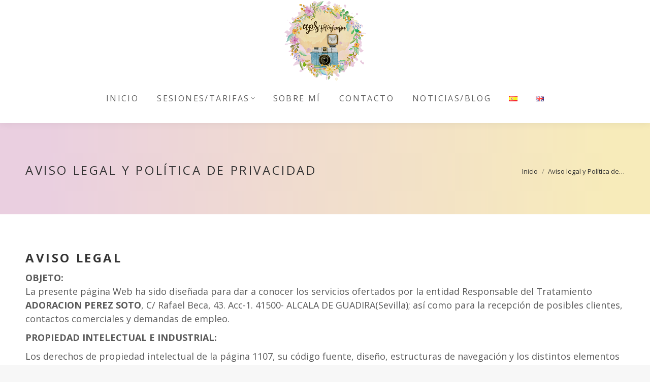

--- FILE ---
content_type: text/html; charset=UTF-8
request_url: https://apsfotografia.com/politica-de-privacidad/
body_size: 22844
content:
<!DOCTYPE html>
<!--[if !(IE 6) | !(IE 7) | !(IE 8)  ]><!-->
<html lang="es-ES" class="no-js">
<!--<![endif]-->
<head><meta charset="UTF-8" /><script>if(navigator.userAgent.match(/MSIE|Internet Explorer/i)||navigator.userAgent.match(/Trident\/7\..*?rv:11/i)){var href=document.location.href;if(!href.match(/[?&]nowprocket/)){if(href.indexOf("?")==-1){if(href.indexOf("#")==-1){document.location.href=href+"?nowprocket=1"}else{document.location.href=href.replace("#","?nowprocket=1#")}}else{if(href.indexOf("#")==-1){document.location.href=href+"&nowprocket=1"}else{document.location.href=href.replace("#","&nowprocket=1#")}}}}</script><script>(()=>{class RocketLazyLoadScripts{constructor(){this.v="1.2.5.1",this.triggerEvents=["keydown","mousedown","mousemove","touchmove","touchstart","touchend","wheel"],this.userEventHandler=this.t.bind(this),this.touchStartHandler=this.i.bind(this),this.touchMoveHandler=this.o.bind(this),this.touchEndHandler=this.h.bind(this),this.clickHandler=this.u.bind(this),this.interceptedClicks=[],this.interceptedClickListeners=[],this.l(this),window.addEventListener("pageshow",(t=>{this.persisted=t.persisted,this.everythingLoaded&&this.m()})),document.addEventListener("DOMContentLoaded",(()=>{this.p()})),this.delayedScripts={normal:[],async:[],defer:[]},this.trash=[],this.allJQueries=[]}k(t){document.hidden?t.t():(this.triggerEvents.forEach((e=>window.addEventListener(e,t.userEventHandler,{passive:!0}))),window.addEventListener("touchstart",t.touchStartHandler,{passive:!0}),window.addEventListener("mousedown",t.touchStartHandler),document.addEventListener("visibilitychange",t.userEventHandler))}_(){this.triggerEvents.forEach((t=>window.removeEventListener(t,this.userEventHandler,{passive:!0}))),document.removeEventListener("visibilitychange",this.userEventHandler)}i(t){"HTML"!==t.target.tagName&&(window.addEventListener("touchend",this.touchEndHandler),window.addEventListener("mouseup",this.touchEndHandler),window.addEventListener("touchmove",this.touchMoveHandler,{passive:!0}),window.addEventListener("mousemove",this.touchMoveHandler),t.target.addEventListener("click",this.clickHandler),this.L(t.target,!0),this.M(t.target,"onclick","rocket-onclick"),this.C())}o(t){window.removeEventListener("touchend",this.touchEndHandler),window.removeEventListener("mouseup",this.touchEndHandler),window.removeEventListener("touchmove",this.touchMoveHandler,{passive:!0}),window.removeEventListener("mousemove",this.touchMoveHandler),t.target.removeEventListener("click",this.clickHandler),this.L(t.target,!1),this.M(t.target,"rocket-onclick","onclick"),this.O()}h(){window.removeEventListener("touchend",this.touchEndHandler),window.removeEventListener("mouseup",this.touchEndHandler),window.removeEventListener("touchmove",this.touchMoveHandler,{passive:!0}),window.removeEventListener("mousemove",this.touchMoveHandler)}u(t){t.target.removeEventListener("click",this.clickHandler),this.L(t.target,!1),this.M(t.target,"rocket-onclick","onclick"),this.interceptedClicks.push(t),t.preventDefault(),t.stopPropagation(),t.stopImmediatePropagation(),this.O()}D(){window.removeEventListener("touchstart",this.touchStartHandler,{passive:!0}),window.removeEventListener("mousedown",this.touchStartHandler),this.interceptedClicks.forEach((t=>{t.target.dispatchEvent(new MouseEvent("click",{view:t.view,bubbles:!0,cancelable:!0}))}))}l(t){EventTarget.prototype.addEventListenerBase=EventTarget.prototype.addEventListener,EventTarget.prototype.addEventListener=function(e,i,o){"click"!==e||t.windowLoaded||i===t.clickHandler||t.interceptedClickListeners.push({target:this,func:i,options:o}),(this||window).addEventListenerBase(e,i,o)}}L(t,e){this.interceptedClickListeners.forEach((i=>{i.target===t&&(e?t.removeEventListener("click",i.func,i.options):t.addEventListener("click",i.func,i.options))})),t.parentNode!==document.documentElement&&this.L(t.parentNode,e)}S(){return new Promise((t=>{this.T?this.O=t:t()}))}C(){this.T=!0}O(){this.T=!1}M(t,e,i){t.hasAttribute&&t.hasAttribute(e)&&(event.target.setAttribute(i,event.target.getAttribute(e)),event.target.removeAttribute(e))}t(){this._(this),"loading"===document.readyState?document.addEventListener("DOMContentLoaded",this.R.bind(this)):this.R()}p(){let t=[];document.querySelectorAll("script[type=rocketlazyloadscript][data-rocket-src]").forEach((e=>{let i=e.getAttribute("data-rocket-src");if(i&&0!==i.indexOf("data:")){0===i.indexOf("//")&&(i=location.protocol+i);try{const o=new URL(i).origin;o!==location.origin&&t.push({src:o,crossOrigin:e.crossOrigin||"module"===e.getAttribute("data-rocket-type")})}catch(t){}}})),t=[...new Map(t.map((t=>[JSON.stringify(t),t]))).values()],this.j(t,"preconnect")}async R(){this.lastBreath=Date.now(),this.P(this),this.F(this),this.q(),this.A(),this.I(),await this.U(this.delayedScripts.normal),await this.U(this.delayedScripts.defer),await this.U(this.delayedScripts.async);try{await this.W(),await this.H(this),await this.J()}catch(t){console.error(t)}window.dispatchEvent(new Event("rocket-allScriptsLoaded")),this.everythingLoaded=!0,this.S().then((()=>{this.D()})),this.N()}A(){document.querySelectorAll("script[type=rocketlazyloadscript]").forEach((t=>{t.hasAttribute("data-rocket-src")?t.hasAttribute("async")&&!1!==t.async?this.delayedScripts.async.push(t):t.hasAttribute("defer")&&!1!==t.defer||"module"===t.getAttribute("data-rocket-type")?this.delayedScripts.defer.push(t):this.delayedScripts.normal.push(t):this.delayedScripts.normal.push(t)}))}async B(t){if(await this.G(),!0!==t.noModule||!("noModule"in HTMLScriptElement.prototype))return new Promise((e=>{let i;function o(){(i||t).setAttribute("data-rocket-status","executed"),e()}try{if(navigator.userAgent.indexOf("Firefox/")>0||""===navigator.vendor)i=document.createElement("script"),[...t.attributes].forEach((t=>{let e=t.nodeName;"type"!==e&&("data-rocket-type"===e&&(e="type"),"data-rocket-src"===e&&(e="src"),i.setAttribute(e,t.nodeValue))})),t.text&&(i.text=t.text),i.hasAttribute("src")?(i.addEventListener("load",o),i.addEventListener("error",(function(){i.setAttribute("data-rocket-status","failed"),e()})),setTimeout((()=>{i.isConnected||e()}),1)):(i.text=t.text,o()),t.parentNode.replaceChild(i,t);else{const i=t.getAttribute("data-rocket-type"),n=t.getAttribute("data-rocket-src");i?(t.type=i,t.removeAttribute("data-rocket-type")):t.removeAttribute("type"),t.addEventListener("load",o),t.addEventListener("error",(function(){t.setAttribute("data-rocket-status","failed"),e()})),n?(t.removeAttribute("data-rocket-src"),t.src=n):t.src="data:text/javascript;base64,"+window.btoa(unescape(encodeURIComponent(t.text)))}}catch(i){t.setAttribute("data-rocket-status","failed"),e()}}));t.setAttribute("data-rocket-status","skipped")}async U(t){const e=t.shift();return e&&e.isConnected?(await this.B(e),this.U(t)):Promise.resolve()}I(){this.j([...this.delayedScripts.normal,...this.delayedScripts.defer,...this.delayedScripts.async],"preload")}j(t,e){var i=document.createDocumentFragment();t.forEach((t=>{const o=t.getAttribute&&t.getAttribute("data-rocket-src")||t.src;if(o){const n=document.createElement("link");n.href=o,n.rel=e,"preconnect"!==e&&(n.as="script"),t.getAttribute&&"module"===t.getAttribute("data-rocket-type")&&(n.crossOrigin=!0),t.crossOrigin&&(n.crossOrigin=t.crossOrigin),t.integrity&&(n.integrity=t.integrity),i.appendChild(n),this.trash.push(n)}})),document.head.appendChild(i)}P(t){let e={};function i(i,o){return e[o].eventsToRewrite.indexOf(i)>=0&&!t.everythingLoaded?"rocket-"+i:i}function o(t,o){!function(t){e[t]||(e[t]={originalFunctions:{add:t.addEventListener,remove:t.removeEventListener},eventsToRewrite:[]},t.addEventListener=function(){arguments[0]=i(arguments[0],t),e[t].originalFunctions.add.apply(t,arguments)},t.removeEventListener=function(){arguments[0]=i(arguments[0],t),e[t].originalFunctions.remove.apply(t,arguments)})}(t),e[t].eventsToRewrite.push(o)}function n(e,i){let o=e[i];e[i]=null,Object.defineProperty(e,i,{get:()=>o||function(){},set(n){t.everythingLoaded?o=n:e["rocket"+i]=o=n}})}o(document,"DOMContentLoaded"),o(window,"DOMContentLoaded"),o(window,"load"),o(window,"pageshow"),o(document,"readystatechange"),n(document,"onreadystatechange"),n(window,"onload"),n(window,"onpageshow")}F(t){let e;function i(e){return t.everythingLoaded?e:e.split(" ").map((t=>"load"===t||0===t.indexOf("load.")?"rocket-jquery-load":t)).join(" ")}function o(o){if(o&&o.fn&&!t.allJQueries.includes(o)){o.fn.ready=o.fn.init.prototype.ready=function(e){return t.domReadyFired?e.bind(document)(o):document.addEventListener("rocket-DOMContentLoaded",(()=>e.bind(document)(o))),o([])};const e=o.fn.on;o.fn.on=o.fn.init.prototype.on=function(){return this[0]===window&&("string"==typeof arguments[0]||arguments[0]instanceof String?arguments[0]=i(arguments[0]):"object"==typeof arguments[0]&&Object.keys(arguments[0]).forEach((t=>{const e=arguments[0][t];delete arguments[0][t],arguments[0][i(t)]=e}))),e.apply(this,arguments),this},t.allJQueries.push(o)}e=o}o(window.jQuery),Object.defineProperty(window,"jQuery",{get:()=>e,set(t){o(t)}})}async H(t){const e=document.querySelector("script[data-webpack]");e&&(await async function(){return new Promise((t=>{e.addEventListener("load",t),e.addEventListener("error",t)}))}(),await t.K(),await t.H(t))}async W(){this.domReadyFired=!0,await this.G(),document.dispatchEvent(new Event("rocket-readystatechange")),await this.G(),document.rocketonreadystatechange&&document.rocketonreadystatechange(),await this.G(),document.dispatchEvent(new Event("rocket-DOMContentLoaded")),await this.G(),window.dispatchEvent(new Event("rocket-DOMContentLoaded"))}async J(){await this.G(),document.dispatchEvent(new Event("rocket-readystatechange")),await this.G(),document.rocketonreadystatechange&&document.rocketonreadystatechange(),await this.G(),window.dispatchEvent(new Event("rocket-load")),await this.G(),window.rocketonload&&window.rocketonload(),await this.G(),this.allJQueries.forEach((t=>t(window).trigger("rocket-jquery-load"))),await this.G();const t=new Event("rocket-pageshow");t.persisted=this.persisted,window.dispatchEvent(t),await this.G(),window.rocketonpageshow&&window.rocketonpageshow({persisted:this.persisted}),this.windowLoaded=!0}m(){document.onreadystatechange&&document.onreadystatechange(),window.onload&&window.onload(),window.onpageshow&&window.onpageshow({persisted:this.persisted})}q(){const t=new Map;document.write=document.writeln=function(e){const i=document.currentScript;i||console.error("WPRocket unable to document.write this: "+e);const o=document.createRange(),n=i.parentElement;let s=t.get(i);void 0===s&&(s=i.nextSibling,t.set(i,s));const c=document.createDocumentFragment();o.setStart(c,0),c.appendChild(o.createContextualFragment(e)),n.insertBefore(c,s)}}async G(){Date.now()-this.lastBreath>45&&(await this.K(),this.lastBreath=Date.now())}async K(){return document.hidden?new Promise((t=>setTimeout(t))):new Promise((t=>requestAnimationFrame(t)))}N(){this.trash.forEach((t=>t.remove()))}static run(){const t=new RocketLazyLoadScripts;t.k(t)}}RocketLazyLoadScripts.run()})();</script>
	
	<meta name="viewport" content="width=device-width, initial-scale=1">
		<meta name="theme-color" content="#eacfe0"/>	<link rel="profile" href="https://gmpg.org/xfn/11" />
	<meta name='robots' content='noindex, follow' />
	<style>img:is([sizes="auto" i], [sizes^="auto," i]) { contain-intrinsic-size: 3000px 1500px }</style>
	
	<!-- This site is optimized with the Yoast SEO plugin v25.9 - https://yoast.com/wordpress/plugins/seo/ -->
	<title>Aviso legal y Política de Privacidad - APS Fotografía</title>
	<meta name="description" content="AVISO LEGAL OBJETO: La presente página Web ha sido diseñada para dar a conocer los servicios ofertados por la entidad Responsable del Tratamiento" />
	<meta property="og:locale" content="es_ES" />
	<meta property="og:type" content="article" />
	<meta property="og:title" content="Aviso legal y Política de Privacidad - APS Fotografía" />
	<meta property="og:description" content="AVISO LEGAL OBJETO: La presente página Web ha sido diseñada para dar a conocer los servicios ofertados por la entidad Responsable del Tratamiento" />
	<meta property="og:url" content="https://apsfotografia.com/politica-de-privacidad/" />
	<meta property="og:site_name" content="APS Fotografía" />
	<meta property="article:publisher" content="https://www.facebook.com/ApsfotografiaSevilla/" />
	<meta property="article:modified_time" content="2019-07-11T07:08:23+00:00" />
	<meta name="twitter:card" content="summary_large_image" />
	<meta name="twitter:label1" content="Tiempo de lectura" />
	<meta name="twitter:data1" content="10 minutos" />
	<script type="application/ld+json" class="yoast-schema-graph">{"@context":"https://schema.org","@graph":[{"@type":"WebPage","@id":"https://apsfotografia.com/politica-de-privacidad/","url":"https://apsfotografia.com/politica-de-privacidad/","name":"Aviso legal y Política de Privacidad - APS Fotografía","isPartOf":{"@id":"https://apsfotografia.com/#website"},"datePublished":"2019-06-24T04:04:28+00:00","dateModified":"2019-07-11T07:08:23+00:00","description":"AVISO LEGAL OBJETO: La presente página Web ha sido diseñada para dar a conocer los servicios ofertados por la entidad Responsable del Tratamiento","breadcrumb":{"@id":"https://apsfotografia.com/politica-de-privacidad/#breadcrumb"},"inLanguage":"es","potentialAction":[{"@type":"ReadAction","target":["https://apsfotografia.com/politica-de-privacidad/"]}]},{"@type":"BreadcrumbList","@id":"https://apsfotografia.com/politica-de-privacidad/#breadcrumb","itemListElement":[{"@type":"ListItem","position":1,"name":"Portada","item":"https://apsfotografia.com/"},{"@type":"ListItem","position":2,"name":"Aviso legal y Política de Privacidad"}]},{"@type":"WebSite","@id":"https://apsfotografia.com/#website","url":"https://apsfotografia.com/","name":"APS Fotografía","description":"Fotógrafo en Alcalá de Guadaíra y Sevilla","publisher":{"@id":"https://apsfotografia.com/#organization"},"potentialAction":[{"@type":"SearchAction","target":{"@type":"EntryPoint","urlTemplate":"https://apsfotografia.com/?s={search_term_string}"},"query-input":{"@type":"PropertyValueSpecification","valueRequired":true,"valueName":"search_term_string"}}],"inLanguage":"es"},{"@type":"Organization","@id":"https://apsfotografia.com/#organization","name":"APS Fotografía","url":"https://apsfotografia.com/","logo":{"@type":"ImageObject","inLanguage":"es","@id":"https://apsfotografia.com/#/schema/logo/image/","url":"https://apsfotografia.com/wp-content/uploads/2019/06/ap-fotografia@2x.png","contentUrl":"https://apsfotografia.com/wp-content/uploads/2019/06/ap-fotografia@2x.png","width":320,"height":320,"caption":"APS Fotografía"},"image":{"@id":"https://apsfotografia.com/#/schema/logo/image/"},"sameAs":["https://www.facebook.com/ApsfotografiaSevilla/","https://www.instagram.com/Apsfotografia/"]}]}</script>
	<!-- / Yoast SEO plugin. -->


<link rel='stylesheet' id='wp-block-library-css' href='https://apsfotografia.com/wp-includes/css/dist/block-library/style.min.css' media='all' />
<style id='wp-block-library-theme-inline-css'>
.wp-block-audio :where(figcaption){color:#555;font-size:13px;text-align:center}.is-dark-theme .wp-block-audio :where(figcaption){color:#ffffffa6}.wp-block-audio{margin:0 0 1em}.wp-block-code{border:1px solid #ccc;border-radius:4px;font-family:Menlo,Consolas,monaco,monospace;padding:.8em 1em}.wp-block-embed :where(figcaption){color:#555;font-size:13px;text-align:center}.is-dark-theme .wp-block-embed :where(figcaption){color:#ffffffa6}.wp-block-embed{margin:0 0 1em}.blocks-gallery-caption{color:#555;font-size:13px;text-align:center}.is-dark-theme .blocks-gallery-caption{color:#ffffffa6}:root :where(.wp-block-image figcaption){color:#555;font-size:13px;text-align:center}.is-dark-theme :root :where(.wp-block-image figcaption){color:#ffffffa6}.wp-block-image{margin:0 0 1em}.wp-block-pullquote{border-bottom:4px solid;border-top:4px solid;color:currentColor;margin-bottom:1.75em}.wp-block-pullquote cite,.wp-block-pullquote footer,.wp-block-pullquote__citation{color:currentColor;font-size:.8125em;font-style:normal;text-transform:uppercase}.wp-block-quote{border-left:.25em solid;margin:0 0 1.75em;padding-left:1em}.wp-block-quote cite,.wp-block-quote footer{color:currentColor;font-size:.8125em;font-style:normal;position:relative}.wp-block-quote:where(.has-text-align-right){border-left:none;border-right:.25em solid;padding-left:0;padding-right:1em}.wp-block-quote:where(.has-text-align-center){border:none;padding-left:0}.wp-block-quote.is-large,.wp-block-quote.is-style-large,.wp-block-quote:where(.is-style-plain){border:none}.wp-block-search .wp-block-search__label{font-weight:700}.wp-block-search__button{border:1px solid #ccc;padding:.375em .625em}:where(.wp-block-group.has-background){padding:1.25em 2.375em}.wp-block-separator.has-css-opacity{opacity:.4}.wp-block-separator{border:none;border-bottom:2px solid;margin-left:auto;margin-right:auto}.wp-block-separator.has-alpha-channel-opacity{opacity:1}.wp-block-separator:not(.is-style-wide):not(.is-style-dots){width:100px}.wp-block-separator.has-background:not(.is-style-dots){border-bottom:none;height:1px}.wp-block-separator.has-background:not(.is-style-wide):not(.is-style-dots){height:2px}.wp-block-table{margin:0 0 1em}.wp-block-table td,.wp-block-table th{word-break:normal}.wp-block-table :where(figcaption){color:#555;font-size:13px;text-align:center}.is-dark-theme .wp-block-table :where(figcaption){color:#ffffffa6}.wp-block-video :where(figcaption){color:#555;font-size:13px;text-align:center}.is-dark-theme .wp-block-video :where(figcaption){color:#ffffffa6}.wp-block-video{margin:0 0 1em}:root :where(.wp-block-template-part.has-background){margin-bottom:0;margin-top:0;padding:1.25em 2.375em}
</style>
<style id='classic-theme-styles-inline-css'>
/*! This file is auto-generated */
.wp-block-button__link{color:#fff;background-color:#32373c;border-radius:9999px;box-shadow:none;text-decoration:none;padding:calc(.667em + 2px) calc(1.333em + 2px);font-size:1.125em}.wp-block-file__button{background:#32373c;color:#fff;text-decoration:none}
</style>
<style id='global-styles-inline-css'>
:root{--wp--preset--aspect-ratio--square: 1;--wp--preset--aspect-ratio--4-3: 4/3;--wp--preset--aspect-ratio--3-4: 3/4;--wp--preset--aspect-ratio--3-2: 3/2;--wp--preset--aspect-ratio--2-3: 2/3;--wp--preset--aspect-ratio--16-9: 16/9;--wp--preset--aspect-ratio--9-16: 9/16;--wp--preset--color--black: #000000;--wp--preset--color--cyan-bluish-gray: #abb8c3;--wp--preset--color--white: #FFF;--wp--preset--color--pale-pink: #f78da7;--wp--preset--color--vivid-red: #cf2e2e;--wp--preset--color--luminous-vivid-orange: #ff6900;--wp--preset--color--luminous-vivid-amber: #fcb900;--wp--preset--color--light-green-cyan: #7bdcb5;--wp--preset--color--vivid-green-cyan: #00d084;--wp--preset--color--pale-cyan-blue: #8ed1fc;--wp--preset--color--vivid-cyan-blue: #0693e3;--wp--preset--color--vivid-purple: #9b51e0;--wp--preset--color--accent: #eacfe0;--wp--preset--color--dark-gray: #111;--wp--preset--color--light-gray: #767676;--wp--preset--gradient--vivid-cyan-blue-to-vivid-purple: linear-gradient(135deg,rgba(6,147,227,1) 0%,rgb(155,81,224) 100%);--wp--preset--gradient--light-green-cyan-to-vivid-green-cyan: linear-gradient(135deg,rgb(122,220,180) 0%,rgb(0,208,130) 100%);--wp--preset--gradient--luminous-vivid-amber-to-luminous-vivid-orange: linear-gradient(135deg,rgba(252,185,0,1) 0%,rgba(255,105,0,1) 100%);--wp--preset--gradient--luminous-vivid-orange-to-vivid-red: linear-gradient(135deg,rgba(255,105,0,1) 0%,rgb(207,46,46) 100%);--wp--preset--gradient--very-light-gray-to-cyan-bluish-gray: linear-gradient(135deg,rgb(238,238,238) 0%,rgb(169,184,195) 100%);--wp--preset--gradient--cool-to-warm-spectrum: linear-gradient(135deg,rgb(74,234,220) 0%,rgb(151,120,209) 20%,rgb(207,42,186) 40%,rgb(238,44,130) 60%,rgb(251,105,98) 80%,rgb(254,248,76) 100%);--wp--preset--gradient--blush-light-purple: linear-gradient(135deg,rgb(255,206,236) 0%,rgb(152,150,240) 100%);--wp--preset--gradient--blush-bordeaux: linear-gradient(135deg,rgb(254,205,165) 0%,rgb(254,45,45) 50%,rgb(107,0,62) 100%);--wp--preset--gradient--luminous-dusk: linear-gradient(135deg,rgb(255,203,112) 0%,rgb(199,81,192) 50%,rgb(65,88,208) 100%);--wp--preset--gradient--pale-ocean: linear-gradient(135deg,rgb(255,245,203) 0%,rgb(182,227,212) 50%,rgb(51,167,181) 100%);--wp--preset--gradient--electric-grass: linear-gradient(135deg,rgb(202,248,128) 0%,rgb(113,206,126) 100%);--wp--preset--gradient--midnight: linear-gradient(135deg,rgb(2,3,129) 0%,rgb(40,116,252) 100%);--wp--preset--font-size--small: 13px;--wp--preset--font-size--medium: 20px;--wp--preset--font-size--large: 36px;--wp--preset--font-size--x-large: 42px;--wp--preset--spacing--20: 0.44rem;--wp--preset--spacing--30: 0.67rem;--wp--preset--spacing--40: 1rem;--wp--preset--spacing--50: 1.5rem;--wp--preset--spacing--60: 2.25rem;--wp--preset--spacing--70: 3.38rem;--wp--preset--spacing--80: 5.06rem;--wp--preset--shadow--natural: 6px 6px 9px rgba(0, 0, 0, 0.2);--wp--preset--shadow--deep: 12px 12px 50px rgba(0, 0, 0, 0.4);--wp--preset--shadow--sharp: 6px 6px 0px rgba(0, 0, 0, 0.2);--wp--preset--shadow--outlined: 6px 6px 0px -3px rgba(255, 255, 255, 1), 6px 6px rgba(0, 0, 0, 1);--wp--preset--shadow--crisp: 6px 6px 0px rgba(0, 0, 0, 1);}:where(.is-layout-flex){gap: 0.5em;}:where(.is-layout-grid){gap: 0.5em;}body .is-layout-flex{display: flex;}.is-layout-flex{flex-wrap: wrap;align-items: center;}.is-layout-flex > :is(*, div){margin: 0;}body .is-layout-grid{display: grid;}.is-layout-grid > :is(*, div){margin: 0;}:where(.wp-block-columns.is-layout-flex){gap: 2em;}:where(.wp-block-columns.is-layout-grid){gap: 2em;}:where(.wp-block-post-template.is-layout-flex){gap: 1.25em;}:where(.wp-block-post-template.is-layout-grid){gap: 1.25em;}.has-black-color{color: var(--wp--preset--color--black) !important;}.has-cyan-bluish-gray-color{color: var(--wp--preset--color--cyan-bluish-gray) !important;}.has-white-color{color: var(--wp--preset--color--white) !important;}.has-pale-pink-color{color: var(--wp--preset--color--pale-pink) !important;}.has-vivid-red-color{color: var(--wp--preset--color--vivid-red) !important;}.has-luminous-vivid-orange-color{color: var(--wp--preset--color--luminous-vivid-orange) !important;}.has-luminous-vivid-amber-color{color: var(--wp--preset--color--luminous-vivid-amber) !important;}.has-light-green-cyan-color{color: var(--wp--preset--color--light-green-cyan) !important;}.has-vivid-green-cyan-color{color: var(--wp--preset--color--vivid-green-cyan) !important;}.has-pale-cyan-blue-color{color: var(--wp--preset--color--pale-cyan-blue) !important;}.has-vivid-cyan-blue-color{color: var(--wp--preset--color--vivid-cyan-blue) !important;}.has-vivid-purple-color{color: var(--wp--preset--color--vivid-purple) !important;}.has-black-background-color{background-color: var(--wp--preset--color--black) !important;}.has-cyan-bluish-gray-background-color{background-color: var(--wp--preset--color--cyan-bluish-gray) !important;}.has-white-background-color{background-color: var(--wp--preset--color--white) !important;}.has-pale-pink-background-color{background-color: var(--wp--preset--color--pale-pink) !important;}.has-vivid-red-background-color{background-color: var(--wp--preset--color--vivid-red) !important;}.has-luminous-vivid-orange-background-color{background-color: var(--wp--preset--color--luminous-vivid-orange) !important;}.has-luminous-vivid-amber-background-color{background-color: var(--wp--preset--color--luminous-vivid-amber) !important;}.has-light-green-cyan-background-color{background-color: var(--wp--preset--color--light-green-cyan) !important;}.has-vivid-green-cyan-background-color{background-color: var(--wp--preset--color--vivid-green-cyan) !important;}.has-pale-cyan-blue-background-color{background-color: var(--wp--preset--color--pale-cyan-blue) !important;}.has-vivid-cyan-blue-background-color{background-color: var(--wp--preset--color--vivid-cyan-blue) !important;}.has-vivid-purple-background-color{background-color: var(--wp--preset--color--vivid-purple) !important;}.has-black-border-color{border-color: var(--wp--preset--color--black) !important;}.has-cyan-bluish-gray-border-color{border-color: var(--wp--preset--color--cyan-bluish-gray) !important;}.has-white-border-color{border-color: var(--wp--preset--color--white) !important;}.has-pale-pink-border-color{border-color: var(--wp--preset--color--pale-pink) !important;}.has-vivid-red-border-color{border-color: var(--wp--preset--color--vivid-red) !important;}.has-luminous-vivid-orange-border-color{border-color: var(--wp--preset--color--luminous-vivid-orange) !important;}.has-luminous-vivid-amber-border-color{border-color: var(--wp--preset--color--luminous-vivid-amber) !important;}.has-light-green-cyan-border-color{border-color: var(--wp--preset--color--light-green-cyan) !important;}.has-vivid-green-cyan-border-color{border-color: var(--wp--preset--color--vivid-green-cyan) !important;}.has-pale-cyan-blue-border-color{border-color: var(--wp--preset--color--pale-cyan-blue) !important;}.has-vivid-cyan-blue-border-color{border-color: var(--wp--preset--color--vivid-cyan-blue) !important;}.has-vivid-purple-border-color{border-color: var(--wp--preset--color--vivid-purple) !important;}.has-vivid-cyan-blue-to-vivid-purple-gradient-background{background: var(--wp--preset--gradient--vivid-cyan-blue-to-vivid-purple) !important;}.has-light-green-cyan-to-vivid-green-cyan-gradient-background{background: var(--wp--preset--gradient--light-green-cyan-to-vivid-green-cyan) !important;}.has-luminous-vivid-amber-to-luminous-vivid-orange-gradient-background{background: var(--wp--preset--gradient--luminous-vivid-amber-to-luminous-vivid-orange) !important;}.has-luminous-vivid-orange-to-vivid-red-gradient-background{background: var(--wp--preset--gradient--luminous-vivid-orange-to-vivid-red) !important;}.has-very-light-gray-to-cyan-bluish-gray-gradient-background{background: var(--wp--preset--gradient--very-light-gray-to-cyan-bluish-gray) !important;}.has-cool-to-warm-spectrum-gradient-background{background: var(--wp--preset--gradient--cool-to-warm-spectrum) !important;}.has-blush-light-purple-gradient-background{background: var(--wp--preset--gradient--blush-light-purple) !important;}.has-blush-bordeaux-gradient-background{background: var(--wp--preset--gradient--blush-bordeaux) !important;}.has-luminous-dusk-gradient-background{background: var(--wp--preset--gradient--luminous-dusk) !important;}.has-pale-ocean-gradient-background{background: var(--wp--preset--gradient--pale-ocean) !important;}.has-electric-grass-gradient-background{background: var(--wp--preset--gradient--electric-grass) !important;}.has-midnight-gradient-background{background: var(--wp--preset--gradient--midnight) !important;}.has-small-font-size{font-size: var(--wp--preset--font-size--small) !important;}.has-medium-font-size{font-size: var(--wp--preset--font-size--medium) !important;}.has-large-font-size{font-size: var(--wp--preset--font-size--large) !important;}.has-x-large-font-size{font-size: var(--wp--preset--font-size--x-large) !important;}
:where(.wp-block-post-template.is-layout-flex){gap: 1.25em;}:where(.wp-block-post-template.is-layout-grid){gap: 1.25em;}
:where(.wp-block-columns.is-layout-flex){gap: 2em;}:where(.wp-block-columns.is-layout-grid){gap: 2em;}
:root :where(.wp-block-pullquote){font-size: 1.5em;line-height: 1.6;}
</style>
<link data-minify="1" rel='stylesheet' id='wpa-style-css' href='https://apsfotografia.com/wp-content/cache/min/1/wp-content/plugins/wp-accessibility/css/wpa-style.css?ver=1758625859' media='all' />
<style id='wpa-style-inline-css'>
:root { --admin-bar-top : 7px; }
</style>
<link data-minify="1" rel='stylesheet' id='the7-font-css' href='https://apsfotografia.com/wp-content/cache/min/1/wp-content/themes/dt-the7/fonts/icomoon-the7-font/icomoon-the7-font.min.css?ver=1758625859' media='all' />
<link data-minify="1" rel='stylesheet' id='the7-awesome-fonts-css' href='https://apsfotografia.com/wp-content/cache/min/1/wp-content/themes/dt-the7/fonts/FontAwesome/css/all.min.css?ver=1758625859' media='all' />
<link data-minify="1" rel='stylesheet' id='menta-headings-css' href='https://apsfotografia.com/wp-content/cache/min/1/wp-content/plugins/menta-the7/css/menta-headings.css?ver=1758625859' media='all' />
<link rel='stylesheet' id='dt-web-fonts-css' href='https://fonts.googleapis.com/css?family=Roboto:400,500,600,700%7COpen+Sans:400,600,700%7CRoboto+Condensed:400,600,700' media='all' />
<link rel='stylesheet' id='dt-main-css' href='https://apsfotografia.com/wp-content/themes/dt-the7/css/main.min.css' media='all' />
<link rel='stylesheet' id='the7-custom-scrollbar-css' href='https://apsfotografia.com/wp-content/themes/dt-the7/lib/custom-scrollbar/custom-scrollbar.min.css' media='all' />
<link rel='stylesheet' id='the7-wpbakery-css' href='https://apsfotografia.com/wp-content/themes/dt-the7/css/wpbakery.min.css' media='all' />
<link rel='stylesheet' id='the7-core-css' href='https://apsfotografia.com/wp-content/plugins/dt-the7-core/assets/css/post-type.min.css' media='all' />
<link data-minify="1" rel='stylesheet' id='the7-css-vars-css' href='https://apsfotografia.com/wp-content/cache/min/1/wp-content/uploads/the7-css/css-vars.css?ver=1758625859' media='all' />
<link data-minify="1" rel='stylesheet' id='dt-custom-css' href='https://apsfotografia.com/wp-content/cache/min/1/wp-content/uploads/the7-css/custom.css?ver=1758625859' media='all' />
<link data-minify="1" rel='stylesheet' id='dt-media-css' href='https://apsfotografia.com/wp-content/cache/min/1/wp-content/uploads/the7-css/media.css?ver=1758625859' media='all' />
<link data-minify="1" rel='stylesheet' id='the7-elements-albums-portfolio-css' href='https://apsfotografia.com/wp-content/cache/min/1/wp-content/uploads/the7-css/the7-elements-albums-portfolio.css?ver=1758625859' media='all' />
<link data-minify="1" rel='stylesheet' id='the7-elements-css' href='https://apsfotografia.com/wp-content/cache/min/1/wp-content/uploads/the7-css/post-type-dynamic.css?ver=1758625859' media='all' />
<link rel='stylesheet' id='style-css' href='https://apsfotografia.com/wp-content/themes/dt-the7-child/style.css' media='all' />
<script type="rocketlazyloadscript" data-rocket-src="https://apsfotografia.com/wp-includes/js/jquery/jquery.min.js" id="jquery-core-js"></script>
<script type="rocketlazyloadscript" data-rocket-src="https://apsfotografia.com/wp-includes/js/jquery/jquery-migrate.min.js" id="jquery-migrate-js"></script>
<script type="rocketlazyloadscript" data-rocket-src="https://apsfotografia.com/wp-content/plugins/revslider/public/assets/js/rbtools.min.js" async id="tp-tools-js"></script>
<script type="rocketlazyloadscript" data-rocket-src="https://apsfotografia.com/wp-content/plugins/revslider/public/assets/js/rs6.min.js" async id="revmin-js"></script>
<script id="dt-above-fold-js-extra">
var dtLocal = {"themeUrl":"https:\/\/apsfotografia.com\/wp-content\/themes\/dt-the7","passText":"Para ver este art\u00edculo protegido, introduce la contrase\u00f1a:","moreButtonText":{"loading":"Cargando...","loadMore":"Cargar m\u00e1s"},"postID":"3","ajaxurl":"https:\/\/apsfotografia.com\/wp-admin\/admin-ajax.php","REST":{"baseUrl":"https:\/\/apsfotografia.com\/wp-json\/the7\/v1","endpoints":{"sendMail":"\/send-mail"}},"contactMessages":{"required":"One or more fields have an error. Please check and try again.","terms":"Please accept the privacy policy.","fillTheCaptchaError":"Please, fill the captcha."},"captchaSiteKey":"","ajaxNonce":"a952cf976e","pageData":{"type":"page","template":"page","layout":null},"themeSettings":{"smoothScroll":"off","lazyLoading":false,"desktopHeader":{"height":180},"ToggleCaptionEnabled":"disabled","ToggleCaption":"Navegaci\u00f3n","floatingHeader":{"showAfter":150,"showMenu":true,"height":60,"logo":{"showLogo":true,"html":"","url":"https:\/\/apsfotografia.com\/"}},"topLine":{"floatingTopLine":{"logo":{"showLogo":false,"html":""}}},"mobileHeader":{"firstSwitchPoint":1150,"secondSwitchPoint":1150,"firstSwitchPointHeight":60,"secondSwitchPointHeight":60,"mobileToggleCaptionEnabled":"disabled","mobileToggleCaption":"Men\u00fa"},"stickyMobileHeaderFirstSwitch":{"logo":{"html":"<img class=\" preload-me\" src=\"https:\/\/apsfotografia.com\/wp-content\/uploads\/2019\/06\/aps-fotografia-movil.png\" srcset=\"https:\/\/apsfotografia.com\/wp-content\/uploads\/2019\/06\/aps-fotografia-movil.png 132w, https:\/\/apsfotografia.com\/wp-content\/uploads\/2019\/06\/aps-fotografia-movil@2x.png 264w\" width=\"132\" height=\"40\"   sizes=\"132px\" alt=\"APS Fotograf\u00eda\" \/>"}},"stickyMobileHeaderSecondSwitch":{"logo":{"html":"<img class=\" preload-me\" src=\"https:\/\/apsfotografia.com\/wp-content\/uploads\/2019\/06\/aps-fotografia-movil.png\" srcset=\"https:\/\/apsfotografia.com\/wp-content\/uploads\/2019\/06\/aps-fotografia-movil.png 132w, https:\/\/apsfotografia.com\/wp-content\/uploads\/2019\/06\/aps-fotografia-movil@2x.png 264w\" width=\"132\" height=\"40\"   sizes=\"132px\" alt=\"APS Fotograf\u00eda\" \/>"}},"sidebar":{"switchPoint":990},"boxedWidth":"1340px"},"VCMobileScreenWidth":"768"};
var dtShare = {"shareButtonText":{"facebook":"Compartir en Facebook","twitter":"Share on X","pinterest":"Pinear","linkedin":"Compartir en Linkedin","whatsapp":"Compartir en Whatsapp"},"overlayOpacity":"85"};
</script>
<script type="rocketlazyloadscript" data-rocket-src="https://apsfotografia.com/wp-content/themes/dt-the7/js/above-the-fold.min.js" id="dt-above-fold-js" defer></script>
<link rel="https://api.w.org/" href="https://apsfotografia.com/wp-json/" /><link rel="alternate" title="JSON" type="application/json" href="https://apsfotografia.com/wp-json/wp/v2/pages/3" /><link rel="alternate" title="oEmbed (JSON)" type="application/json+oembed" href="https://apsfotografia.com/wp-json/oembed/1.0/embed?url=https%3A%2F%2Fapsfotografia.com%2Fpolitica-de-privacidad%2F" />
<link rel="alternate" title="oEmbed (XML)" type="text/xml+oembed" href="https://apsfotografia.com/wp-json/oembed/1.0/embed?url=https%3A%2F%2Fapsfotografia.com%2Fpolitica-de-privacidad%2F&#038;format=xml" />
<style>.recentcomments a{display:inline !important;padding:0 !important;margin:0 !important;}</style><meta name="generator" content="Powered by Slider Revolution 6.5.19 - responsive, Mobile-Friendly Slider Plugin for WordPress with comfortable drag and drop interface." />
<link rel="icon" href="https://apsfotografia.com/wp-content/uploads/2019/06/favicon.png" type="image/png" sizes="16x16"/><link rel="icon" href="https://apsfotografia.com/wp-content/uploads/2019/06/favicon.png" type="image/png" sizes="32x32"/><link rel="apple-touch-icon" href="https://apsfotografia.com/wp-content/uploads/2019/06/favicon-60.png"><link rel="apple-touch-icon" sizes="76x76" href="https://apsfotografia.com/wp-content/uploads/2019/06/favicon-76.png"><link rel="apple-touch-icon" sizes="120x120" href="https://apsfotografia.com/wp-content/uploads/2019/06/favicon-120.png"><link rel="apple-touch-icon" sizes="152x152" href="https://apsfotografia.com/wp-content/uploads/2019/06/favicon-152.png"><script type="rocketlazyloadscript">function setREVStartSize(e){
			//window.requestAnimationFrame(function() {
				window.RSIW = window.RSIW===undefined ? window.innerWidth : window.RSIW;
				window.RSIH = window.RSIH===undefined ? window.innerHeight : window.RSIH;
				try {
					var pw = document.getElementById(e.c).parentNode.offsetWidth,
						newh;
					pw = pw===0 || isNaN(pw) ? window.RSIW : pw;
					e.tabw = e.tabw===undefined ? 0 : parseInt(e.tabw);
					e.thumbw = e.thumbw===undefined ? 0 : parseInt(e.thumbw);
					e.tabh = e.tabh===undefined ? 0 : parseInt(e.tabh);
					e.thumbh = e.thumbh===undefined ? 0 : parseInt(e.thumbh);
					e.tabhide = e.tabhide===undefined ? 0 : parseInt(e.tabhide);
					e.thumbhide = e.thumbhide===undefined ? 0 : parseInt(e.thumbhide);
					e.mh = e.mh===undefined || e.mh=="" || e.mh==="auto" ? 0 : parseInt(e.mh,0);
					if(e.layout==="fullscreen" || e.l==="fullscreen")
						newh = Math.max(e.mh,window.RSIH);
					else{
						e.gw = Array.isArray(e.gw) ? e.gw : [e.gw];
						for (var i in e.rl) if (e.gw[i]===undefined || e.gw[i]===0) e.gw[i] = e.gw[i-1];
						e.gh = e.el===undefined || e.el==="" || (Array.isArray(e.el) && e.el.length==0)? e.gh : e.el;
						e.gh = Array.isArray(e.gh) ? e.gh : [e.gh];
						for (var i in e.rl) if (e.gh[i]===undefined || e.gh[i]===0) e.gh[i] = e.gh[i-1];
											
						var nl = new Array(e.rl.length),
							ix = 0,
							sl;
						e.tabw = e.tabhide>=pw ? 0 : e.tabw;
						e.thumbw = e.thumbhide>=pw ? 0 : e.thumbw;
						e.tabh = e.tabhide>=pw ? 0 : e.tabh;
						e.thumbh = e.thumbhide>=pw ? 0 : e.thumbh;
						for (var i in e.rl) nl[i] = e.rl[i]<window.RSIW ? 0 : e.rl[i];
						sl = nl[0];
						for (var i in nl) if (sl>nl[i] && nl[i]>0) { sl = nl[i]; ix=i;}
						var m = pw>(e.gw[ix]+e.tabw+e.thumbw) ? 1 : (pw-(e.tabw+e.thumbw)) / (e.gw[ix]);
						newh =  (e.gh[ix] * m) + (e.tabh + e.thumbh);
					}
					var el = document.getElementById(e.c);
					if (el!==null && el) el.style.height = newh+"px";
					el = document.getElementById(e.c+"_wrapper");
					if (el!==null && el) {
						el.style.height = newh+"px";
						el.style.display = "block";
					}
				} catch(e){
					console.log("Failure at Presize of Slider:" + e)
				}
			//});
		  };</script>
		<style id="wp-custom-css">
			/* Adaptaciones para tablets y dispositivos móviles NUESTRAS SESIONES (ancho máximo 768px) */
@media screen and (max-width: 768px) {
    /* Sesiones */
    .sesionarriba h2, 
    .sesionarriba p,
    .sesionabajo h2, 
    .sesionabajo p {
        max-width: 100% !important;
        padding: 15px !important;
        font-size: 18px !important;
    }

    .sesionarriba h2, 
    .sesionabajo h2 {
        font-size: 18px !important;
        margin-bottom: 10px !important;
    }

    .sesionarriba p, 
    .sesionabajo p {
        font-size: 14px !important;
        line-height: 1.4 !important;
    }

    .momentos h2 {
        font-size: 18px !important;
        margin-bottom: 8px !important;
    }

    /* Fila Intro */
    #fila-intro {
        display: flex;
        flex-direction: column;
        align-items: center;
        gap: 20px;
        padding: 20px;
    }

    #fila-intro .vc_column_container {
        width: 100%;
        text-align: center;
    }

    #fila-intro img {
        max-width: 100%;
        height: auto;
    }

    #fila-intro a.default-btn-shortcode {
        display: block;
        margin: 10px auto;
    }
}

/* Adaptaciones para móviles pequeños (ancho máximo 480px) */
@media screen and (max-width: 480px) {
    /* Sesiones */
    .sesionarriba h2, 
    .sesionarriba p,
    .sesionabajo h2, 
    .sesionabajo p,
    .momentos h2 {
        padding: 10px !important;
        font-size: 16px !important;
        line-height: 1.3 !important;
    }
}

/* css imagen bienvenido */
@media screen and (max-width: 768px) {
    .imagenbienvenido {
        margin: 20px auto; /* Centra la imagen con más margen */
        max-width: 80%; /* Reduce el tamaño en tablets */
   
    }
}

section#presscore-contact-info-widget-5 {
  position: relative;
  top: 130px;
}

section#presscore-custom-menu-two-3 {
  margin-top: 120px !important;
}

time.text-secondary {
	color: #595959 !important;
}

/* Texto escrito por el usuario */
.formu .wpcf7-form-control:not([type="submit"]) { color:#000 !important; }

/* Placeholder */
/* Placeholders de inputs */
.formu ::placeholder {
  color: #595959 !important;
  opacity: 1 !important;
}

/* Selects personalizados */
.customSelect,
.customSelect1,
.customSelectInner {
  font-weight: normal !important;  /* añade valor válido */
  color: #000 !important;
  font-size: 14px !important;
}

/* Enlaces en footer / widgets */
.wf-float-left a,
.wf-container-bottom a {
  color: #000000 !important;
  text-decoration: none !important;
  font-size: 17px !important;
}

/* Subtítulos */
span.subtitulo {
  color: #000000 !important;
  font-size: 17px !important;
}

/* Texto general en wf-float-left */
.wf-float-left {
  color: #000000 !important;
  font-size: 17px !important;
}

/* Checkbox accesibles */
input[type="checkbox"] {
  width: 22px;
  height: 22px;
  margin-right: 10px;
  cursor: pointer;
  transform: scale(1.3); /* alternativa a zoom */
}

/* Labels y enlaces dentro del formulario */
.formulario label,
.formulario a {
  font-size: 20px !important;
  color: #000 !important;
  line-height: 1.5;
  display: inline-block;
  padding: 8px 10px;   /* aumenta área táctil */
}



/* Área mínima táctil para enlaces */
.wf-container-bottom a {
  display: inline-flex;       /* mantiene contenido en línea */
  align-items: center;
  justify-content: center;
  min-width: 8px;            /* recomendado por Google */
  min-height: 8px;
  padding: 8px 10px;          /* área extra clicable */
  margin: 6px;                /* separación entre enlaces */
  color: #000 !important;
  text-decoration: none;
  font-size: 17px !important;
}
		</style>
		<noscript><style> .wpb_animate_when_almost_visible { opacity: 1; }</style></noscript><!-- Google tag (gtag.js) -->
<script type="rocketlazyloadscript" async data-rocket-src="https://www.googletagmanager.com/gtag/js?id=G-2LFDJ5W4QV"></script>
<script type="rocketlazyloadscript">
  window.dataLayer = window.dataLayer || [];
  function gtag(){dataLayer.push(arguments);}
  gtag('js', new Date());

  gtag('config', 'G-2LFDJ5W4QV');
</script>

<style>
.split-header .branding {margin-top: -20px;}
#phantom .main-nav > li > a { margin-bottom: 0; }
.photo-scroller .slide-caption {display: none;}
.dt-btn {border: 1px solid #606060; }
	
	h1, h2, h3, h4,
	.main-nav > li > a .menu-text,
	.dt-btn {
		letter-spacing: 0.15em;
	}	
	.widget_presscore-contact-info-widget a {
		text-decoration: none;
	}
	body.home #footer.solid-bg {
		background: #fff;
	}
	
	@media (min-width: 778px){
		#presscore-contact-info-widget-3,
		#presscore-custom-menu-two-2 {
			padding-top: 90px;
		}
	}	
	.label-aceptacion {
		font-size: 14px;
		line-height: 18px;
		margin-bottom: -10px;
		display: block;
	}
	.wpcf7-form-control.wpcf7-submit {
		border: 1px solid #606060;
	}
</style>

<meta name="google-site-verification" content="luqQw3tnDD6xbsNMOS46-IWJLFRTII8sx8-Jxu9YO-U" /><noscript><style id="rocket-lazyload-nojs-css">.rll-youtube-player, [data-lazy-src]{display:none !important;}</style></noscript></head>
<body id="the7-body" class="privacy-policy wp-singular page-template-default page page-id-3 wp-embed-responsive wp-theme-dt-the7 wp-child-theme-dt-the7-child the7-core-ver-2.7.5 dt-responsive-on right-mobile-menu-close-icon ouside-menu-close-icon mobile-hamburger-close-bg-enable mobile-hamburger-close-bg-hover-enable  fade-medium-mobile-menu-close-icon fade-medium-menu-close-icon srcset-enabled btn-flat custom-btn-color custom-btn-hover-color phantom-slide phantom-shadow-decoration phantom-custom-logo-on sticky-mobile-header top-header first-switch-logo-left first-switch-menu-right second-switch-logo-center second-switch-menu-left right-mobile-menu layzr-loading-on no-avatars popup-message-style the7-ver-11.14.0.1 dt-fa-compatibility wpb-js-composer js-comp-ver-6.6.0.1 vc_responsive">
<!-- The7 11.14.0.1 -->

<div id="page" >
	<a class="skip-link screen-reader-text" href="#content">Saltar al contenido</a>

<div class="masthead classic-header center bg-behind-menu logo-center full-height shadow-decoration shadow-mobile-header-decoration small-mobile-menu-icon show-sub-menu-on-hover show-device-logo show-mobile-logo"  role="banner">

	<div class="top-bar top-bar-empty top-bar-line-hide">
	<div class="top-bar-bg" ></div>
	<div class="mini-widgets left-widgets"></div><div class="mini-widgets right-widgets"></div></div>

	<header class="header-bar">

		<div class="branding">
	<div id="site-title" class="assistive-text">APS Fotografía</div>
	<div id="site-description" class="assistive-text">Fotógrafo en Alcalá de Guadaíra y Sevilla</div>
	<a class="" href="https://apsfotografia.com/"><img class=" preload-me" src="data:image/svg+xml,%3Csvg%20xmlns='http://www.w3.org/2000/svg'%20viewBox='0%200%20160%20160'%3E%3C/svg%3E" data-lazy-srcset="https://apsfotografia.com/wp-content/uploads/2019/06/ap-fotografia.png 160w, https://apsfotografia.com/wp-content/uploads/2019/06/ap-fotografia@2x.png 320w" width="160" height="160"   data-lazy-sizes="160px" alt="APS Fotografía" data-lazy-src="https://apsfotografia.com/wp-content/uploads/2019/06/ap-fotografia.png" /><noscript><img class=" preload-me" src="https://apsfotografia.com/wp-content/uploads/2019/06/ap-fotografia.png" srcset="https://apsfotografia.com/wp-content/uploads/2019/06/ap-fotografia.png 160w, https://apsfotografia.com/wp-content/uploads/2019/06/ap-fotografia@2x.png 320w" width="160" height="160"   sizes="160px" alt="APS Fotografía" /></noscript><img class="mobile-logo preload-me" src="data:image/svg+xml,%3Csvg%20xmlns='http://www.w3.org/2000/svg'%20viewBox='0%200%20132%2040'%3E%3C/svg%3E" data-lazy-srcset="https://apsfotografia.com/wp-content/uploads/2019/06/aps-fotografia-movil.png 132w, https://apsfotografia.com/wp-content/uploads/2019/06/aps-fotografia-movil@2x.png 264w" width="132" height="40"   data-lazy-sizes="132px" alt="APS Fotografía" data-lazy-src="https://apsfotografia.com/wp-content/uploads/2019/06/aps-fotografia-movil.png" /><noscript><img class="mobile-logo preload-me" src="https://apsfotografia.com/wp-content/uploads/2019/06/aps-fotografia-movil.png" srcset="https://apsfotografia.com/wp-content/uploads/2019/06/aps-fotografia-movil.png 132w, https://apsfotografia.com/wp-content/uploads/2019/06/aps-fotografia-movil@2x.png 264w" width="132" height="40"   sizes="132px" alt="APS Fotografía" /></noscript></a><div class="mini-widgets"></div><div class="mini-widgets"></div></div>

		<nav class="navigation">

			<ul id="primary-menu" class="main-nav underline-decoration upwards-line level-arrows-on"><li class="menu-item menu-item-type-post_type menu-item-object-page menu-item-home menu-item-14109 first depth-0"><a href='https://apsfotografia.com/' data-level='1'><span class="menu-item-text"><span class="menu-text">Inicio</span></span></a></li> <li class="menu-item menu-item-type-custom menu-item-object-custom menu-item-has-children menu-item-14177 has-children depth-0"><a href='#' class='not-clickable-item' data-level='1'><span class="menu-item-text"><span class="menu-text">Sesiones/tarifas</span></span></a><ul class="sub-nav hover-style-bg level-arrows-on"><li class="menu-item menu-item-type-post_type menu-item-object-page menu-item-14224 first depth-1"><a href='https://apsfotografia.com/fotos-embarazo-sevilla/' data-level='2'><span class="menu-item-text"><span class="menu-text">Embarazo</span></span></a></li> <li class="menu-item menu-item-type-post_type menu-item-object-page menu-item-14225 depth-1"><a href='https://apsfotografia.com/fotografia-artistica-infantil/' data-level='2'><span class="menu-item-text"><span class="menu-text">Infantil</span></span></a></li> <li class="menu-item menu-item-type-post_type menu-item-object-page menu-item-14226 depth-1"><a href='https://apsfotografia.com/fotos-de-recien-nacidos-en-sevilla/' data-level='2'><span class="menu-item-text"><span class="menu-text">Recién nacidos</span></span></a></li> <li class="menu-item menu-item-type-post_type menu-item-object-page menu-item-14223 depth-1"><a href='https://apsfotografia.com/fotos-de-comunion-en-alcala-de-guadaira-y-sevilla/' data-level='2'><span class="menu-item-text"><span class="menu-text">Comuniones</span></span></a></li> <li class="menu-item menu-item-type-post_type menu-item-object-page menu-item-19261 depth-1"><a href='https://apsfotografia.com/fotos-navidad-en-sevilla/' data-level='2'><span class="menu-item-text"><span class="menu-text">Navidad</span></span></a></li> <li class="menu-item menu-item-type-post_type menu-item-object-page menu-item-17191 depth-1"><a href='https://apsfotografia.com/seguimiento/' data-level='2'><span class="menu-item-text"><span class="menu-text">Seguimiento</span></span></a></li> <li class="menu-item menu-item-type-post_type menu-item-object-page menu-item-17190 depth-1"><a href='https://apsfotografia.com/fotos-bebes-sevilla/' data-level='2'><span class="menu-item-text"><span class="menu-text">Petit-Bloom (bebé 6-9 meses)</span></span></a></li> <li class="menu-item menu-item-type-post_type menu-item-object-page menu-item-17265 depth-1"><a href='https://apsfotografia.com/smashcakes/' data-level='2'><span class="menu-item-text"><span class="menu-text">Smashcakes</span></span></a></li> </ul></li> <li class="menu-item menu-item-type-post_type menu-item-object-page menu-item-14111 depth-0"><a href='https://apsfotografia.com/sobre-mi/' data-level='1'><span class="menu-item-text"><span class="menu-text">Sobre mí</span></span></a></li> <li class="menu-item menu-item-type-post_type menu-item-object-page menu-item-2460 depth-0"><a href='https://apsfotografia.com/contacto-fotografia-sevilla/' data-level='1'><span class="menu-item-text"><span class="menu-text">Contacto</span></span></a></li> <li class="menu-item menu-item-type-post_type menu-item-object-page menu-item-14413 depth-0"><a href='https://apsfotografia.com/noticias-blog/' data-level='1'><span class="menu-item-text"><span class="menu-text">Noticias/Blog</span></span></a></li> <li class="lang-item lang-item-18 lang-item-es current-lang lang-item-first menu-item menu-item-type-custom menu-item-object-custom menu-item-14489-es depth-0"><a href='https://apsfotografia.com/politica-de-privacidad/' data-level='1' hreflang='es-ES' lang='es-ES'><span class="menu-item-text"><span class="menu-text"><img src="data:image/svg+xml,%3Csvg%20xmlns='http://www.w3.org/2000/svg'%20viewBox='0%200%2016%2011'%3E%3C/svg%3E" alt="Español" width="16" height="11" style="width: 16px; height: 11px;" data-lazy-src="[data-uri]" /><noscript><img src="[data-uri]" alt="Español" width="16" height="11" style="width: 16px; height: 11px;" /></noscript></span></span></a></li> <li class="lang-item lang-item-21 lang-item-en no-translation menu-item menu-item-type-custom menu-item-object-custom menu-item-14489-en depth-0"><a href='https://apsfotografia.com/en/home/' data-level='1' hreflang='en-GB' lang='en-GB'><span class="menu-item-text"><span class="menu-text"><img src="data:image/svg+xml,%3Csvg%20xmlns='http://www.w3.org/2000/svg'%20viewBox='0%200%2016%2011'%3E%3C/svg%3E" alt="English" width="16" height="11" style="width: 16px; height: 11px;" data-lazy-src="[data-uri]" /><noscript><img src="[data-uri]" alt="English" width="16" height="11" style="width: 16px; height: 11px;" /></noscript></span></span></a></li> </ul>
			
		</nav>

	</header>

</div>
<div role="navigation" class="dt-mobile-header mobile-menu-show-divider">
	<div class="dt-close-mobile-menu-icon"><div class="close-line-wrap"><span class="close-line"></span><span class="close-line"></span><span class="close-line"></span></div></div>	<ul id="mobile-menu" class="mobile-main-nav">
		<li class="menu-item menu-item-type-post_type menu-item-object-page menu-item-home menu-item-14109 first depth-0"><a href='https://apsfotografia.com/' data-level='1'><span class="menu-item-text"><span class="menu-text">Inicio</span></span></a></li> <li class="menu-item menu-item-type-custom menu-item-object-custom menu-item-has-children menu-item-14177 has-children depth-0"><a href='#' class='not-clickable-item' data-level='1'><span class="menu-item-text"><span class="menu-text">Sesiones/tarifas</span></span></a><ul class="sub-nav hover-style-bg level-arrows-on"><li class="menu-item menu-item-type-post_type menu-item-object-page menu-item-14224 first depth-1"><a href='https://apsfotografia.com/fotos-embarazo-sevilla/' data-level='2'><span class="menu-item-text"><span class="menu-text">Embarazo</span></span></a></li> <li class="menu-item menu-item-type-post_type menu-item-object-page menu-item-14225 depth-1"><a href='https://apsfotografia.com/fotografia-artistica-infantil/' data-level='2'><span class="menu-item-text"><span class="menu-text">Infantil</span></span></a></li> <li class="menu-item menu-item-type-post_type menu-item-object-page menu-item-14226 depth-1"><a href='https://apsfotografia.com/fotos-de-recien-nacidos-en-sevilla/' data-level='2'><span class="menu-item-text"><span class="menu-text">Recién nacidos</span></span></a></li> <li class="menu-item menu-item-type-post_type menu-item-object-page menu-item-14223 depth-1"><a href='https://apsfotografia.com/fotos-de-comunion-en-alcala-de-guadaira-y-sevilla/' data-level='2'><span class="menu-item-text"><span class="menu-text">Comuniones</span></span></a></li> <li class="menu-item menu-item-type-post_type menu-item-object-page menu-item-19261 depth-1"><a href='https://apsfotografia.com/fotos-navidad-en-sevilla/' data-level='2'><span class="menu-item-text"><span class="menu-text">Navidad</span></span></a></li> <li class="menu-item menu-item-type-post_type menu-item-object-page menu-item-17191 depth-1"><a href='https://apsfotografia.com/seguimiento/' data-level='2'><span class="menu-item-text"><span class="menu-text">Seguimiento</span></span></a></li> <li class="menu-item menu-item-type-post_type menu-item-object-page menu-item-17190 depth-1"><a href='https://apsfotografia.com/fotos-bebes-sevilla/' data-level='2'><span class="menu-item-text"><span class="menu-text">Petit-Bloom (bebé 6-9 meses)</span></span></a></li> <li class="menu-item menu-item-type-post_type menu-item-object-page menu-item-17265 depth-1"><a href='https://apsfotografia.com/smashcakes/' data-level='2'><span class="menu-item-text"><span class="menu-text">Smashcakes</span></span></a></li> </ul></li> <li class="menu-item menu-item-type-post_type menu-item-object-page menu-item-14111 depth-0"><a href='https://apsfotografia.com/sobre-mi/' data-level='1'><span class="menu-item-text"><span class="menu-text">Sobre mí</span></span></a></li> <li class="menu-item menu-item-type-post_type menu-item-object-page menu-item-2460 depth-0"><a href='https://apsfotografia.com/contacto-fotografia-sevilla/' data-level='1'><span class="menu-item-text"><span class="menu-text">Contacto</span></span></a></li> <li class="menu-item menu-item-type-post_type menu-item-object-page menu-item-14413 depth-0"><a href='https://apsfotografia.com/noticias-blog/' data-level='1'><span class="menu-item-text"><span class="menu-text">Noticias/Blog</span></span></a></li> <li class="lang-item lang-item-18 lang-item-es current-lang lang-item-first menu-item menu-item-type-custom menu-item-object-custom menu-item-14489-es depth-0"><a href='https://apsfotografia.com/politica-de-privacidad/' data-level='1' hreflang='es-ES' lang='es-ES'><span class="menu-item-text"><span class="menu-text"><img src="data:image/svg+xml,%3Csvg%20xmlns='http://www.w3.org/2000/svg'%20viewBox='0%200%2016%2011'%3E%3C/svg%3E" alt="Español" width="16" height="11" style="width: 16px; height: 11px;" data-lazy-src="[data-uri]" /><noscript><img src="[data-uri]" alt="Español" width="16" height="11" style="width: 16px; height: 11px;" /></noscript></span></span></a></li> <li class="lang-item lang-item-21 lang-item-en no-translation menu-item menu-item-type-custom menu-item-object-custom menu-item-14489-en depth-0"><a href='https://apsfotografia.com/en/home/' data-level='1' hreflang='en-GB' lang='en-GB'><span class="menu-item-text"><span class="menu-text"><img src="data:image/svg+xml,%3Csvg%20xmlns='http://www.w3.org/2000/svg'%20viewBox='0%200%2016%2011'%3E%3C/svg%3E" alt="English" width="16" height="11" style="width: 16px; height: 11px;" data-lazy-src="[data-uri]" /><noscript><img src="[data-uri]" alt="English" width="16" height="11" style="width: 16px; height: 11px;" /></noscript></span></span></a></li> 	</ul>
	<div class='mobile-mini-widgets-in-menu'></div>
</div>

		<div class="page-title title-left gradient-bg breadcrumbs-mobile-off page-title-responsive-enabled">
			<div class="wf-wrap">

				<div class="page-title-head hgroup"><h1 >Aviso legal y Política de Privacidad</h1></div><div class="page-title-breadcrumbs"><div class="assistive-text">Estás aquí:</div><ol class="breadcrumbs text-small" itemscope itemtype="https://schema.org/BreadcrumbList"><li itemprop="itemListElement" itemscope itemtype="https://schema.org/ListItem"><a itemprop="item" href="https://apsfotografia.com/" title="Inicio"><span itemprop="name">Inicio</span></a><meta itemprop="position" content="1" /></li><li class="current" itemprop="itemListElement" itemscope itemtype="https://schema.org/ListItem"><span itemprop="name">Aviso legal y Política de&hellip;</span><meta itemprop="position" content="2" /></li></ol></div>			</div>
		</div>

		

<div id="main" class="sidebar-none sidebar-divider-off">

	
	<div class="main-gradient"></div>
	<div class="wf-wrap">
	<div class="wf-container-main">

	


	<div id="content" class="content" role="main">

		
<h2 class="wp-block-heading"><strong>AVISO LEGAL</strong></h2>



<p><strong>OBJETO: </strong><br>La presente página Web ha sido diseñada para dar a conocer los servicios ofertados por la entidad Responsable del Tratamiento <strong>ADORACION PEREZ SOTO</strong>, C/ Rafael Beca, 43. Acc-1. 41500- ALCALA DE GUADIRA(Sevilla); así como para la recepción de posibles clientes, contactos comerciales y demandas de empleo.<br></p>



<p><strong>PROPIEDAD INTELECTUAL E INDUSTRIAL:</strong></p>



<p>Los derechos de propiedad intelectual de la página 1107, su código fuente, diseño, estructuras de navegación y los distintos elementos en ella contenidos son titularidad de ADORACION PEREZ SOTO, a quien corresponde el ejercicio exclusivo de los derechos de explotación de los mismos en cualquier forma y, en especial, los derechos de reproducción, distribución, comunicación pública y transformación, de acuerdo con la legislación española y de la unión europea aplicable.&nbsp;</p>



<p>El portal de ADORACION PEREZ SOTO, las páginas que comprende y la información o elementos contenidos en las mismas, incluyen textos, documentos, fotografías, dibujos, representaciones gráficas, programas informáticos, así como logotipos, marcas, nombres comerciales, u otros signos distintivos, protegidos por derechos de propiedad intelectual o industrial, de los que ADORACION PEREZ SOTO es titular o legítima licenciataria.<br></p>



<p><strong>CONTENIDOS:</strong><br>Se facilita a través de esta Web información acerca de servicios destinados a conocimiento público que en todo caso se sujetarán a los términos y condiciones expresamente detallados en cada momento y que son accesibles desde esta página Web, los cuales se sujetarán a las distintas disposiciones legales de aplicación.<br></p>



<p><strong>ACCESO Y USO:</strong></p>



<p>Tanto el acceso a esta página Web, como el uso que pueda hacerse de la información y contenidos incluidos en la misma, será de la exclusiva responsabilidad de quien lo realice.</p>



<p>Las condiciones de acceso a este Web estarán supeditadas a la legalidad vigente y los principios de la buena fe y uso lícito por parte del usuario de la misma, quedando prohibido con carácter general cualquier tipo de actuación en perjuicio de ADORACION PEREZ SOTO.</p>



<p>Se considerará terminantemente prohibido el uso de la presente página Web con fines ilegales o no autorizados.</p>



<p>Queda prohibida cualquier modalidad de explotación, incluyendo todo tipo de reproducción, distribución, cesión a terceros, comunicación pública y transformación, mediante cualquier tipo de soporte y medio, de las obras antes referidas, creaciones y signos distintivos sin autorización previa y expresa de sus respectivos titulares. El incumplimiento de esta prohibición podrá constituir infracción sancionable por la legislación vigente.</p>



<p>No obstante, por su cuenta y riesgo, el usuario podrá descargar o realizar copia de tales elementos exclusivamente para su uso personal, siempre que no infrinja ninguno de los derechos de propiedad intelectual o industrial de ADORACION PEREZ SOTO, ni los altere total o parcialmente. En ningún caso, ello significará una autorización o licencia sobre los derechos de propiedad de ADORACION PEREZ SOTO.</p>



<p>Queda prohibido, salvo en los casos que expresamente lo autorice ADORACION PEREZ SOTO, presentar las páginas de ADORACION PEREZ SOTO, o la información contenida en ellas bajo frames o marcos, signos distintivos, marcas o denominaciones sociales o comerciales de otra persona, empresa o entidad.<br></p>



<p><strong>RESPONSABILIDAD:</strong><br>ADORACION PEREZ SOTO no se hace responsable bajo ningún concepto por ningún tipo de daño que pudiesen ocasionar los Usuarios a la presente página Web, o a cualquier otra, por el uso ilegal o indebido de la misma, o de los contenidos e informaciones accesibles o facilitadas a través de ella.<br></p>



<p><strong>SERVICIO:</strong><br>ADORACION PEREZ SOTO se reserva el derecho de suspender el acceso a su página Web, sin previo aviso, de forma discrecional y temporal, por razones técnicas o de cualquier otra índole, pudiendo asimismo modificar unilateralmente tanto las condiciones de acceso, como la totalidad o parte de los contenidos en ella incluidos.<br></p>



<p><strong>GENERALES:</strong><br>Para toda cuestión litigiosa o que incumba a la Página Web de ADORACION PEREZ SOTO, será de aplicación la legislación española, siendo competentes para la resolución de todos los conflictos derivados o relacionados con el uso de esta página Web, los Juzgados y Tribunales del domicilio del usuario. El acceso a la página Web de ADORACION PEREZ SOTO implica la aceptación de todas las condiciones anteriormente expresadas.&nbsp;<br></p>



<p><strong>HIPERENLACES:</strong><br>Los hiperenlaces contenidos en el sitio Web de ADORACION PEREZ SOTO pueden dirigir a páginas Web de terceros. ADORACION PEREZ SOTO no asume ninguna responsabilidad por el contenido, informaciones o servicios que pudieran aparecer en dichos sitios, que tendrán exclusivamente carácter informativo y que en ningún caso implican relación alguna entre ADORACION PEREZ SOTO y a las personas o entidades titulares de tales contenidos o titulares de los sitios donde se encuentren.</p>



<h2 class="wp-block-heading"><strong>POLÍTICA DE PRIVACIDAD Y PROTECCIÓN DE DATOS.</strong></h2>



<p><strong>GENERAL:</strong></p>



<p>A los efectos de lo previsto en el Reglamento Europeo de Protección de Datos UE 2016/679 de 27 de abril del Parlamento y el Consejo y de la normativa nacional vigente LOPD-GDD 3/2018, ADORACION PEREZ SOTO (en adelante RT), le informa que cumple íntegramente con la legislación vigente en materia de protección de datos de carácter personal, y con los compromisos de confidencialidad propios de su actividad.</p>



<p>RT, pone en su conocimiento la existencia de un sistema de tratamiento de la información, titularidad de RT, para las finalidades propias de gestión, comunicación e información. El citado sistema se encuentra descrito en el correspondiente Registro de Actividades de Tratamiento del RT, al que puede acceder el usuario para comprobar la situación de sus datos.<br></p>



<p><strong>MEDIDAS Y NIVELES DE SEGURIDAD:</strong></p>



<p>RT, ha adoptado las medidas necesarias para garantizar la seguridad de la información, tal y como exige el art. 32 del RGPD, según la naturaleza de los datos personales tratados y las circunstancias del tratamiento, con el objeto de evitar, en la medida de lo posible y siempre según el estado de la técnica, su alteración, pérdida, tratamiento o acceso no autorizado, garantizando con ello la confidencialidad, integridad y disponibilidad de los mismos.<br></p>



<p><strong>AMBITO DE APLICACIÓN:</strong></p>



<p>Las medidas de seguridad que el RT tenga descritas en el Registro de Actividades de Tratamiento serán aplicadas al conjunto de activos del sistema de tratamiento de la información en el que se traten los datos de carácter personal, con el objeto de dar cumplimiento a la legislación vigente en materia de protección de datos.</p>



<p>Todo el personal contratado por RT y sus Encargados de Tratamiento, están obligados al cumplimiento de la citada normativa, con especial atención en lo relativo a sus funciones y obligaciones, incluido el deber de secreto que serán debidamente determinadas por RT.<br></p>



<p><strong>RECOGIDA DE DATOS:</strong></p>



<p>La aceptación de las presentes condiciones, precisa del usuario la recogida de unos datos imprescindibles para la prestación de sus servicios, que le serán solicitados personalmente a través de formularios o de la página Web. En el momento de la recogida de los datos, el usuario será debidamente informado de los derechos que le asisten.</p>



<p>Para que la información que contiene nuestro sistema de tratamiento esté siempre actualizada y no contenga errores, pedimos a nuestros clientes y usuarios que nos comuniquen, a la mayor brevedad posible, las modificaciones y rectificaciones de sus datos de carácter personal.<br></p>



<p><strong>EJERCICIO DE DERECHOS:</strong></p>



<p>Para ejercitar los Derechos de acceso, impugnación, rectificación, cancelación, supresión u oposición, portabilidad, limitación del tratamiento y a presentar reclamación ante la AEPD, deberán dirigirse a RT, C/ Rafael Beca, 43. Acc-1. 41500- ALCALA DE GUADIRA(Sevilla), mediante comunicación por escrito o mediante correo electrónico a la dirección doriperezsoto@gmail.com, indicando el derecho que desea ejercer.</p>



<p>No obstante podrán utilizarse otros medios que permitan reconocer la identidad del cliente que ejercite cualquiera de los anteriores derechos.<br></p>



<p><strong>CONSENTIMIENTO:</strong></p>



<p>El usuario prestará su consentimiento para que RT pueda hacer uso de sus datos personales a fin de prestar un correcto cumplimiento de los servicios contratados.</p>



<p>La cumplimentación del formulario incluido en el sitio o el envío de correos electrónicos u otras comunicaciones a RT, implica el consentimiento expreso del usuario a la inclusión de sus datos de carácter personal en el referido fichero, titularidad de RT</p>



<p>Al tiempo de la petición de esta información, se comunicará al usuario del destinatario de la información, de la finalidad para la cual se recogen los datos, de la identidad y dirección del Responsable del Fichero y de la facultad del usuario de ejercitar los derechos de acceso, rectificación, cancelación y oposición al tratamiento de sus datos.<br></p>



<p><strong>CESIÓN A TERCEROS:</strong></p>



<p>RT no cede datos de carácter personal sin el consentimiento expreso de sus titulares, que deberá ser concedido en cada ocasión, siendo sólo cedidos con la finalidad expresada y siempre con el consentimiento del usuario o cliente.<br></p>



<p><strong>CONFIDENCIALIDAD Y SECRETO PROFESIONAL:</strong></p>



<p>Los datos recogidos en todas las comunicaciones privadas entre RT y los usuarios serán tratados con absoluta confidencialidad, comprometiéndose RT a la obligación de secreto de los datos de carácter personal, a su deber de guardarlos y adoptar todas las medidas necesarias que eviten su alteración, pérdida y tratamiento o acceso no autorizado, de acuerdo con lo establecido en la normativa vigente.</p>



<p>Además, también tendrá la condición de confidencial la información de cualquier tipo que las partes intercambien entre sí, aquella que estas acuerden que tiene tal naturaleza, o la que simplemente verse sobre el contenido de dicha información. La visualización de datos a través de Internet, no supondrá el acceso directo a los mismos, salvo consentimiento expreso de su titular para cada ocasión.</p>



<p>Recomendamos al cliente que no facilite a tercero alguno su identificación, contraseña o números de referencia que RT pudiera proporcionarle. Asimismo, para garantizar que la protección del secreto profesional entre RT y el usuario se preserve en todas las comunicaciones, éste no debe revelar la información confidencial a terceros.<br></p>



<p><strong>CAMBIOS EN LA POLÍTICA DE SEGURIDAD Y DE PROTECCIÓN DE DATOS:</strong></p>



<p>RT se reserva el derecho de modificar su política de seguridad y protección de datos con el objeto de adaptarlo a las novedades legislativas o jurisprudenciales, así como las que pudieran derivarse de códigos tipo existentes en la materia, o por decisiones corporativas estratégicas, con efectos de la fecha de publicación de dicha modificación en la página Web de RT.<br></p>



<p><strong>DIRECCIÓN DE CONTACTO:</strong></p>



<p>El sitio Web 1107, es gestionado por ADORACION PEREZ SOTO, con CIF  28766535K.</p>



<p>El sistema de tratamiento de la información creado está ubicado en el domicilio social, el cual queda establecido a los efectos del presente Aviso Legal, en ADORACION PEREZ SOTO, C/ Rafael Beca, 43. Acc-1. 41500- ALCALA DE GUADIRA(Sevilla); bajo la supervisión y control de RT, quien asume la responsabilidad en la adopción de medidas de seguridad de índole técnica y organizativa para proteger la confidencialidad e integridad de la información, de acuerdo con lo establecido en el Reglamento Europeo de Protección de Datos UE 2016/679 de 27 de abril del Parlamento y el Consejo y resto de la normativa nacional vigente LOPD-GDD 3/2018, y demás legislación aplicable.</p>



<p>RT, a tenor de la Ley 34/2002, de Servicios de la Sociedad de la Información y del Comercio Electrónico, les comunica que la acepción amplia de dicha Ley, engloba entre estos servicios el suministro de información por dicho medio. En todo caso, será de aplicación a este respecto, el Reglamento Europeo de Protección de Datos UE 2016/679 de 27 de abril del Parlamento y el Consejo y resto de la normativa nacional vigente, y su normativa de desarrollo, en especial, en lo que se refiere a la obtención de datos personales, la información a los interesados y la creación y mantenimiento de ficheros de datos personales.<br></p>

	</div><!-- #content -->

	


			</div><!-- .wf-container -->
		</div><!-- .wf-wrap -->

	
	</div><!-- #main -->

	


	<!-- !Footer -->
	<footer id="footer" class="footer solid-bg">

		
			<div class="wf-wrap">
				<div class="wf-container-footer">
					<div class="wf-container">
						<section id="presscore-contact-info-widget-2" class="widget widget_presscore-contact-info-widget wf-cell wf-1-3"><div class="widget-info"><a href="/"><img width="341" height="129" src="data:image/svg+xml,%3Csvg%20xmlns='http://www.w3.org/2000/svg'%20viewBox='0%200%20341%20129'%3E%3C/svg%3E" alt="aps Fotografía" style="max-width: 100%; height: auto;" data-lazy-src="/wp-content/uploads/2019/07/logo-aps-pie.png"><noscript><img width="341" height="129" src="/wp-content/uploads/2019/07/logo-aps-pie.png" alt="aps Fotografía" style="max-width: 100%; height: auto;"></noscript></a>

<p>APS Fotografía, fotógrafa en Alcalá de Guadaíra y Sevilla.</p>

<p>Trabajamos por cita previa, con las mejores garantías, que capte la esencia del momento para que siempre te acompañe, ponte en contacto con nosotros.</p>

<p>De lunes a viernes de 10:00 a 14:00h / 17:30 a 20:00.</p>
</div><div class="soc-ico"><p class="assistive-text">Encuéntranos en:</p><a title="Facebook page opens in new window" href="https://www.facebook.com/ApsfotografiaSevilla/" target="_blank" class="facebook"><span class="soc-font-icon"></span><span class="screen-reader-text">Facebook page opens in new window</span></a><a title="Instagram page opens in new window" href="https://www.instagram.com/Apsfotografia/" target="_blank" class="instagram"><span class="soc-font-icon"></span><span class="screen-reader-text">Instagram page opens in new window</span></a></div></section><section id="presscore-contact-info-widget-3" class="widget widget_presscore-contact-info-widget wf-cell wf-1-3"><div class="widget-title">Contacto</div><ul class="contact-info"><li><i class="fa fa-envelope" style="color: #eacfe0;"></i>  <a href="mailto:dori@apsfotografia.com">dori@apsfotografia.com</a></li><li><i class="fa fa-phone" style="color: #eacfe0;"></i>  <a href="tel:+34955614121">955 614 121</a>  - <a href="tel:+34656641327">656 641 327</a></li><li><i class="fa fa-map-marker" style="color: #eacfe0;"></i>  <a href="https://goo.gl/maps/ThgjD8fPygscSdnx6">Calle Rafael Beca, 43 Acc
<br><span style="padding-left: 16px;">41500 Alcalá de Guadaíra, Sevilla</span></a></li></ul></section><section id="presscore-custom-menu-two-2" class="widget widget_presscore-custom-menu-two wf-cell wf-1-3"><ul class="custom-nav"><li class="menu-item menu-item-type-post_type menu-item-object-page menu-item-227 first"><a href="https://apsfotografia.com/sobre-mi/"><span>Sobre mí</span></a></li><li class="menu-item menu-item-type-post_type menu-item-object-page menu-item-361"><a href="https://apsfotografia.com/fotos-embarazo-sevilla/"><span>Embarazo</span></a></li><li class="menu-item menu-item-type-post_type menu-item-object-page menu-item-384"><a href="https://apsfotografia.com/fotos-de-comunion-en-alcala-de-guadaira-y-sevilla/"><span>Comuniones</span></a></li><li class="menu-item menu-item-type-post_type menu-item-object-page menu-item-211"><a href="https://apsfotografia.com/fotos-de-recien-nacidos-en-sevilla/"><span>Recién nacidos</span></a></li><li class="menu-item menu-item-type-post_type menu-item-object-page menu-item-244"><a href="https://apsfotografia.com/fotografia-artistica-infantil/"><span>Infantil</span></a></li><li class="menu-item menu-item-type-post_type menu-item-object-page menu-item-224"><a href="https://apsfotografia.com/contacto-fotografia-sevilla/"><span>Contacto</span></a></li></ul></section>					</div><!-- .wf-container -->
				</div><!-- .wf-container-footer -->
			</div><!-- .wf-wrap -->

			
<!-- !Bottom-bar -->
<div id="bottom-bar" class="solid-bg logo-center" role="contentinfo">
    <div class="wf-wrap">
        <div class="wf-container-bottom">

			
                <div class="wf-float-left">

					&copy; 2026 APS Fotografía - Web desarrollada por <a href="https.//incrementamarketing.com">Incrementa Marketing</a> <img width="16" height="16" src="data:image/svg+xml,%3Csvg%20xmlns='http://www.w3.org/2000/svg'%20viewBox='0%200%2016%2016'%3E%3C/svg%3E" alt="¡Menta!" data-lazy-src="/wp-content/uploads/2019/07/incrementa.png"><noscript><img width="16" height="16" src="/wp-content/uploads/2019/07/incrementa.png" alt="¡Menta!"></noscript>
                </div>

			
            <div class="wf-float-right">

				<div class="mini-nav"><ul id="bottom-menu"><li class="menu-item menu-item-type-post_type menu-item-object-page menu-item-823 first depth-0"><a href='https://apsfotografia.com/cookies/' data-level='1'><span class="menu-item-text"><span class="menu-text">Política de Cookies</span></span></a></li> <li class="menu-item menu-item-type-post_type menu-item-object-page menu-item-privacy-policy current-menu-item page_item page-item-3 current_page_item menu-item-824 act last depth-0"><a href='https://apsfotografia.com/politica-de-privacidad/' data-level='1'><span class="menu-item-text"><span class="menu-text">Aviso legal y Política de Privacidad</span></span></a></li> </ul><div class="menu-select"><span class="customSelect1"><span class="customSelectInner">Textos legales</span></span></div></div>
            </div>

        </div><!-- .wf-container-bottom -->
    </div><!-- .wf-wrap -->
</div><!-- #bottom-bar -->
	</footer><!-- #footer -->

<a href="#" class="scroll-top"><svg version="1.1" id="Layer_1" xmlns="http://www.w3.org/2000/svg" xmlns:xlink="http://www.w3.org/1999/xlink" x="0px" y="0px"
	 viewBox="0 0 16 16" style="enable-background:new 0 0 16 16;" xml:space="preserve">
<path d="M11.7,6.3l-3-3C8.5,3.1,8.3,3,8,3c0,0,0,0,0,0C7.7,3,7.5,3.1,7.3,3.3l-3,3c-0.4,0.4-0.4,1,0,1.4c0.4,0.4,1,0.4,1.4,0L7,6.4
	V12c0,0.6,0.4,1,1,1s1-0.4,1-1V6.4l1.3,1.3c0.4,0.4,1,0.4,1.4,0C11.9,7.5,12,7.3,12,7S11.9,6.5,11.7,6.3z"/>
</svg><span class="screen-reader-text">Ir arriba</span></a>

</div><!-- #page -->


		<script type="rocketlazyloadscript">
			window.RS_MODULES = window.RS_MODULES || {};
			window.RS_MODULES.modules = window.RS_MODULES.modules || {};
			window.RS_MODULES.waiting = window.RS_MODULES.waiting || [];
			window.RS_MODULES.defered = false;
			window.RS_MODULES.moduleWaiting = window.RS_MODULES.moduleWaiting || {};
			window.RS_MODULES.type = 'compiled';
		</script>
		<script type="speculationrules">
{"prefetch":[{"source":"document","where":{"and":[{"href_matches":"\/*"},{"not":{"href_matches":["\/wp-*.php","\/wp-admin\/*","\/wp-content\/uploads\/*","\/wp-content\/*","\/wp-content\/plugins\/*","\/wp-content\/themes\/dt-the7-child\/*","\/wp-content\/themes\/dt-the7\/*","\/*\\?(.+)"]}},{"not":{"selector_matches":"a[rel~=\"nofollow\"]"}},{"not":{"selector_matches":".no-prefetch, .no-prefetch a"}}]},"eagerness":"conservative"}]}
</script>
<script type="rocketlazyloadscript">
		
var machete_cookies_bar_html = '<span id="machete_cookie_warning_text" class="machete_cookie_warning_text">Si continúas navegando por esta web, entendemos que aceptas <a href="/cookies/" style="color: #000">las cookies que usamos</a> para mejorar nuestros servicios.</span> <button id="machete_accept_cookie_btn_partial" class="machete_accept_cookie_btn partial">Aceptar las obligatorias</button> <button id="machete_accept_cookie_btn" class="machete_accept_cookie_btn">Aceptar cookies</button>';
var machete_cookies_configbar_html = '<div id="machete_cookie_config_btn\" class=\"machete_cookie_config_btn\">Cookies</div>';
var machete_cookies_bar_stylesheet = 'https://apsfotografia.com/wp-content/plugins/machete/inc/cookies/css/new_light.css';
var machete_cookies_accent_color = '#000000';

(function(){
	if ( typeof machete_cookies_bar_stylesheet === 'undefined') return;
	var s = document.createElement('script'); s.type = 'text/javascript';
	s.defer = true; s.src = 'https://apsfotografia.com/wp-content/plugins/machete/inc/cookies/js/cookies_bar_js.min.js';
	var body = document.getElementsByTagName('body')[0];
	body.appendChild(s);
})();
</script>
		<link data-minify="1" rel='stylesheet' id='rs-plugin-settings-css' href='https://apsfotografia.com/wp-content/cache/min/1/wp-content/plugins/revslider/public/assets/css/rs6.css?ver=1758625859' media='all' />
<style id='rs-plugin-settings-inline-css'>
#rs-demo-id {}
</style>
<script type="rocketlazyloadscript" data-rocket-src="https://apsfotografia.com/wp-content/themes/dt-the7/js/main.min.js" id="dt-main-js" defer></script>
<script type="rocketlazyloadscript" id="pll_cookie_script-js-after">
(function() {
				var expirationDate = new Date();
				expirationDate.setTime( expirationDate.getTime() + 31536000 * 1000 );
				document.cookie = "pll_language=es; expires=" + expirationDate.toUTCString() + "; path=/; secure; SameSite=Lax";
			}());
</script>
<script type="rocketlazyloadscript" data-rocket-src="https://apsfotografia.com/wp-content/themes/dt-the7/js/legacy.min.js" id="dt-legacy-js" defer></script>
<script type="rocketlazyloadscript" data-rocket-src="https://apsfotografia.com/wp-content/themes/dt-the7/lib/jquery-mousewheel/jquery-mousewheel.min.js" id="jquery-mousewheel-js" defer></script>
<script type="rocketlazyloadscript" data-rocket-src="https://apsfotografia.com/wp-content/themes/dt-the7/lib/custom-scrollbar/custom-scrollbar.min.js" id="the7-custom-scrollbar-js" defer></script>
<script type="rocketlazyloadscript" data-rocket-src="https://apsfotografia.com/wp-content/plugins/dt-the7-core/assets/js/post-type.min.js" id="the7-core-js" defer></script>
<script type="rocketlazyloadscript" data-rocket-src="https://www.google.com/recaptcha/api.js?render=6Ldok-QcAAAAAFfK7snyUlJe-6g-gRzOHHR2MRDT" id="google-recaptcha-js"></script>
<script type="rocketlazyloadscript" data-rocket-src="https://apsfotografia.com/wp-includes/js/dist/vendor/wp-polyfill.min.js" id="wp-polyfill-js"></script>
<script type="rocketlazyloadscript" id="wpcf7-recaptcha-js-before">
var wpcf7_recaptcha = {
    "sitekey": "6Ldok-QcAAAAAFfK7snyUlJe-6g-gRzOHHR2MRDT",
    "actions": {
        "homepage": "homepage",
        "contactform": "contactform"
    }
};
</script>
<script type="rocketlazyloadscript" data-minify="1" data-rocket-src="https://apsfotografia.com/wp-content/cache/min/1/wp-content/plugins/contact-form-7/modules/recaptcha/index.js?ver=1758625859" id="wpcf7-recaptcha-js" defer></script>
<script id="wp-accessibility-js-extra">
var wpa = {"skiplinks":{"enabled":false,"output":""},"target":"1","tabindex":"1","underline":{"enabled":false,"target":"a"},"videos":"","dir":"ltr","lang":"es","titles":"1","labels":"1","wpalabels":{"s":"Buscar","author":"Nombre","email":"Correo electr\u00f3nico","url":"Web","comment":"Comentario"},"alt":"","altSelector":".hentry img[alt]:not([alt=\"\"]), .comment-content img[alt]:not([alt=\"\"]), #content img[alt]:not([alt=\"\"]),.entry-content img[alt]:not([alt=\"\"])","current":"","errors":"","tracking":"1","ajaxurl":"https:\/\/apsfotografia.com\/wp-admin\/admin-ajax.php","security":"a701687387","action":"wpa_stats_action","url":"https:\/\/apsfotografia.com\/politica-de-privacidad\/","post_id":"3","continue":"","pause":"Pausar v\u00eddeo","play":"Reproducir v\u00eddeo","restUrl":"https:\/\/apsfotografia.com\/wp-json\/wp\/v2\/media","ldType":"button","ldHome":"https:\/\/apsfotografia.com","ldText":"<span class=\"dashicons dashicons-media-text\" aria-hidden=\"true\"><\/span><span class=\"screen-reader\">Larga descripci\u00f3n<\/span>"};
</script>
<script type="rocketlazyloadscript" data-rocket-src="https://apsfotografia.com/wp-content/plugins/wp-accessibility/js/wp-accessibility.min.js" id="wp-accessibility-js" defer data-wp-strategy="defer"></script>
<script>window.lazyLoadOptions=[{elements_selector:"img[data-lazy-src],.rocket-lazyload,iframe[data-lazy-src]",data_src:"lazy-src",data_srcset:"lazy-srcset",data_sizes:"lazy-sizes",class_loading:"lazyloading",class_loaded:"lazyloaded",threshold:300,callback_loaded:function(element){if(element.tagName==="IFRAME"&&element.dataset.rocketLazyload=="fitvidscompatible"){if(element.classList.contains("lazyloaded")){if(typeof window.jQuery!="undefined"){if(jQuery.fn.fitVids){jQuery(element).parent().fitVids()}}}}}},{elements_selector:".rocket-lazyload",data_src:"lazy-src",data_srcset:"lazy-srcset",data_sizes:"lazy-sizes",class_loading:"lazyloading",class_loaded:"lazyloaded",threshold:300,}];window.addEventListener('LazyLoad::Initialized',function(e){var lazyLoadInstance=e.detail.instance;if(window.MutationObserver){var observer=new MutationObserver(function(mutations){var image_count=0;var iframe_count=0;var rocketlazy_count=0;mutations.forEach(function(mutation){for(var i=0;i<mutation.addedNodes.length;i++){if(typeof mutation.addedNodes[i].getElementsByTagName!=='function'){continue}
if(typeof mutation.addedNodes[i].getElementsByClassName!=='function'){continue}
images=mutation.addedNodes[i].getElementsByTagName('img');is_image=mutation.addedNodes[i].tagName=="IMG";iframes=mutation.addedNodes[i].getElementsByTagName('iframe');is_iframe=mutation.addedNodes[i].tagName=="IFRAME";rocket_lazy=mutation.addedNodes[i].getElementsByClassName('rocket-lazyload');image_count+=images.length;iframe_count+=iframes.length;rocketlazy_count+=rocket_lazy.length;if(is_image){image_count+=1}
if(is_iframe){iframe_count+=1}}});if(image_count>0||iframe_count>0||rocketlazy_count>0){lazyLoadInstance.update()}});var b=document.getElementsByTagName("body")[0];var config={childList:!0,subtree:!0};observer.observe(b,config)}},!1)</script><script data-no-minify="1" async src="https://apsfotografia.com/wp-content/plugins/wp-rocket/assets/js/lazyload/17.8.3/lazyload.min.js"></script>
<div class="pswp" tabindex="-1" role="dialog" aria-hidden="true">
	<div class="pswp__bg"></div>
	<div class="pswp__scroll-wrap">
		<div class="pswp__container">
			<div class="pswp__item"></div>
			<div class="pswp__item"></div>
			<div class="pswp__item"></div>
		</div>
		<div class="pswp__ui pswp__ui--hidden">
			<div class="pswp__top-bar">
				<div class="pswp__counter"></div>
				<button class="pswp__button pswp__button--close" title="Close (Esc)" aria-label="Close (Esc)"></button>
				<button class="pswp__button pswp__button--share" title="Share" aria-label="Share"></button>
				<button class="pswp__button pswp__button--fs" title="Toggle fullscreen" aria-label="Toggle fullscreen"></button>
				<button class="pswp__button pswp__button--zoom" title="Zoom in/out" aria-label="Zoom in/out"></button>
				<div class="pswp__preloader">
					<div class="pswp__preloader__icn">
						<div class="pswp__preloader__cut">
							<div class="pswp__preloader__donut"></div>
						</div>
					</div>
				</div>
			</div>
			<div class="pswp__share-modal pswp__share-modal--hidden pswp__single-tap">
				<div class="pswp__share-tooltip"></div> 
			</div>
			<button class="pswp__button pswp__button--arrow--left" title="Previous (arrow left)" aria-label="Previous (arrow left)">
			</button>
			<button class="pswp__button pswp__button--arrow--right" title="Next (arrow right)" aria-label="Next (arrow right)">
			</button>
			<div class="pswp__caption">
				<div class="pswp__caption__center"></div>
			</div>
		</div>
	</div>
</div>
</body>
</html>

<!-- This website is like a Rocket, isn't it? Performance optimized by WP Rocket. Learn more: https://wp-rocket.me - Debug: cached@1768906400 -->

--- FILE ---
content_type: text/css; charset=utf-8
request_url: https://apsfotografia.com/wp-content/cache/min/1/wp-content/plugins/menta-the7/css/menta-headings.css?ver=1758625859
body_size: -180
content:
.menta-line{text-align:center}@media (min-width:765px){.menta-line h1,.menta-line h2,.menta-line h3,.menta-line h4,.menta-line h5,.menta-line h6,.menta-line p,.menta-line div{display:table;transform:translate(0,50%)}